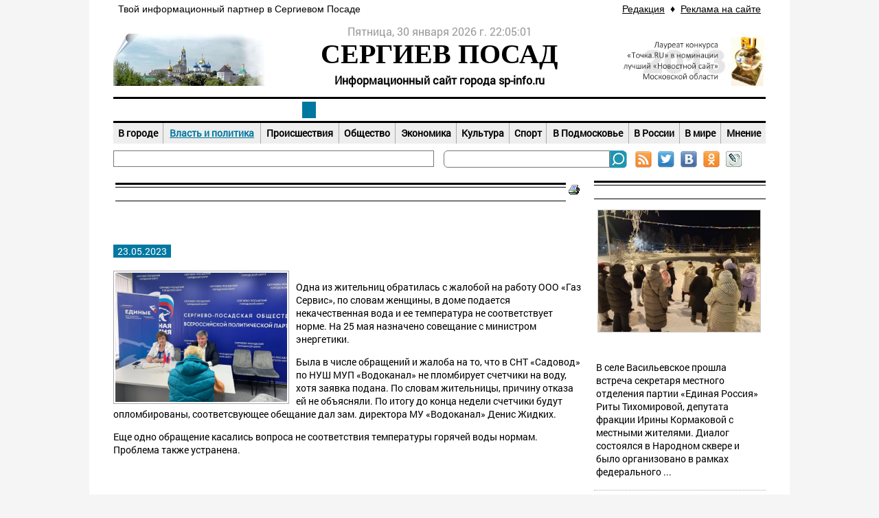

--- FILE ---
content_type: text/html; Charset=Windows-1251
request_url: https://sp-info.ru/newses/mainnews/?id=8752
body_size: 23111
content:
<!DOCTYPE html>
<html>
<head>
<meta http-equiv="Content-Type" content="text/html; charset=windows-1251">
<title>Сергиев Посад-Инфо | В общественной приемной местного отделения партии  «Единая Россия» провел прием заместитель главы Сергиево-Посадского округа Сергей Анфилов | Власть и политика</title>
<meta name="description" content="Новости политики и органов власти г. Сергиев Посад: администрация, совет депутатов, мэр города. Новости, афиша, объявления и справочник города Сергиев Посад">
<meta name="keywords" content="Сергиев Посад политика, власть сергиев посад, новости администрация сергиев посад. Сергиев Посад, сергиевом, сайт сергиев посад, портал сериев посад, сергиев-посад">
<meta name="copyright" content="All source code contained is the copyright (c) of Express-Internet company © 2001-2013.">
<meta name="Author-Corporate" content="Express-Internet. http://www.express-internet.ru">
<meta name="Author-Email" content="info@e-inet.ru">
<meta name="Publisher-Email" content="info@sp-info.ru">
<link rel="stylesheet" href="/www/favicon.ico" type="text/css" media="screen">
<link rel="stylesheet" href="/www/css/screen.css" type="text/css">
<link rel="stylesheet" href="/www/css/style.css" type="text/css">
<link rel="stylesheet" href="/www/css/news.css" type="text/css">


	<link rel="stylesheet" type="text/css" href="/www/highslide/highslide.css" />
	<!--[if lt IE 7]>
	<link rel="stylesheet" type="text/css" href="/www/highslide/highslide-ie6.css" />
	<![endif]-->
	<script type="text/javascript" src="/highslide-full.js"></script>	
<script type="text/LiveScript" src="/www/scripts/time.js"></script>

<script type="text/javascript" src="/www/scripts/AllPagesScripts.js"></script> 

</head>

<body onload="start(document.mytime)" onunload="cleartids()">
<div class="allpage">
	<div class="container">
		<div class="s-950 first last">			
	<div><table align="center" border="0" cellpadding="3" cellspacing="0" style="width: 950px;">
	<tbody>
		<tr>
			<td style="background-color: rgb(255, 255, 255); border-color: rgb(255, 255, 255);">
				<span style="font-family:trebuchet ms,helvetica,sans-serif;">&nbsp;Твой информационный партнер в Сергиевом Посаде</span></td>
			<td style="text-align: right; background-color: rgb(255, 255, 255); border-color: rgb(255, 255, 255);">
				&nbsp;</td>
			<td style="text-align: right; background-color: rgb(255, 255, 255); border-color: rgb(255, 255, 255);">
				<span style="font-family:trebuchet ms,helvetica,sans-serif;"><a href="http://www.sp-info.ru/about/">Редакция</a>&nbsp;&nbsp;&diams; &nbsp;<a href="http://www.sp-info.ru/about/reklama/">Реклама на сайте</a>&nbsp;</span></td>
		</tr>
	</tbody>
</table>

</div>
			</div>
		<div class="s-950 first last" style="margin: 10px 0;">			<div class="first s-250 lefttitle">				
	<div><p>
	<img alt="Сергиев Посад" src="/www/2014/01/260813lavra8.jpg" style="width: 255px; height: 100px;" /></p>
</div>
				</div>			<div class="toplogo" onclick="document.location='/'">				<div id="mytime"></div>				<div class="sitetitle1">СЕРГИЕВ  ПОСАД</div>				<div class="sitetitle2">Информационный сайт города sp-info.ru</div>			</div>			<div class="s-250 last righttitle">				
	<div><p>
	<img alt="Сергиев Посад - Инфо. RU Лучший новостной сайт Московской области" src="/www/2013/news/09/tochkaRU.jpg" style="width: 211px; height: 80px; float: right; border-width: 0px; border-style: solid;" /></p>
</div>
				</div>		</div>		<div class="s-950 first last mb10">			
						<div class="menu s-950 first last">
			  				<table border="0" cellspacing="0" cellpadding="0">
			  					<tr>
	  							  						
									<td>
			  							<a href="/our-city/" title="Сергиев Посад">Наш город</a>
			  						</td>

		  							  						
									<td>
			  							<a href="/newses/" title="Новости Сергиева Посада" style="color:#fff;background-color:#00779E;">Новости</a>
			  						</td>

		  							  						
									<td>
			  							<a href="/afisha/" title="Афиша Сергиева Посада">Афиша</a>
			  						</td>

		  							  						
									<td>
			  							<a href="/turizm/" title="Досуг и развлечения">Досуг</a>
			  						</td>

		  							  						
									<td>
			  							<a href="/spravka/" title="Справочник Сергиева Посада">Справочник</a>
			  						</td>

	
			  					</tr>
			  				</table>
			  			</div>
	
		  				<div class="menu2 s-950 first last">
			  				<table border="0" cellspacing="0" cellpadding="0">
			  					<tr>
	  									 
			  						<td style="border-left:none">
			  							<a href="/newses/inform/" title="В городе">В городе</a>
			  						</td>
		  									 
			  						<td>
			  							<a href="/newses/mainnews/" title="Власть и политика" style="color: #00779E; text-decoration: underline">Власть и политика</a>
			  						</td>
		  									 
			  						<td>
			  							<a href="/newses/advice_news/" title="Происшествия">Происшествия</a>
			  						</td>
		  									 
			  						<td>
			  							<a href="/newses/life/" title="Общество">Общество</a>
			  						</td>
		  									 
			  						<td>
			  							<a href="/newses/ekonomika/" title="Экономика">Экономика</a>
			  						</td>
		  									 
			  						<td>
			  							<a href="/newses/kultura/" title="Культура">Культура</a>
			  						</td>
		  									 
			  						<td>
			  							<a href="/newses/sport/" title="Спорт">Спорт</a>
			  						</td>
		  									 
			  						<td>
			  							<a href="/newses/podmoskowie/" title="В Подмосковье">В Подмосковье</a>
			  						</td>
		  									 
			  						<td>
			  							<a href="/newses/russia/" title="В России">В России</a>
			  						</td>
		  									 
			  						<td>
			  							<a href="/newses/mir/" title="В мире">В мире</a>
			  						</td>
		  									 
			  						<td>
			  							<a href="/newses/pr_rech/" title="Мнение">Мнение</a>
			  						</td>
	
			  					</tr>
			  				</table>
			  			</div>
		  			</td>
		  		</tr>
		</div>		<div class="s-950 first last mb10">			<div class="marg">				<marquee><nobr></nobr></marquee>			</div>			<div class="s-468 last">				<div id="searchblock">					<FORM onsubmit="return CheckSearchForm(this)" action=/search/default.asp method=get>					<input type="hidden" name="where" value="full"/>					<table border=0 cellpadding=0 cellspacing=0><tr><td align=right><input type="text" name="search"></td>					<td align=left width=28><input type="image" src="/www/pics/searchbtn.png" name="submit" onclick="submit"></td>					<td><a href="/rss.asp" target=_blank><img src="/www/pics/ss2.jpg" title="RSS-лента" alt="RSS-лента"></a></td>
					<td><a href="https://twitter.com/sergievposadru" target=_blank><img src="/www/pics/ss3.jpg" title="Мы в Твиттере" alt="Мы в Твиттере"></a></td>
					<td><a href="https://vk.com/sergievposadru" target=_blank><img src="/www/pics/ss1.jpg" title="Мы в ВКонтакте" alt="Мы в ВКонтакте"></a></td>					<td> <a href="http://www.odnoklassniki.ru/group/52868826661117"  target=_blank><img src="/www/pics/ss4.jpg" title="Мы в Одноклассниках" alt="Мы в Одноклассниках"></a></td> 
					<td> <!--a href="https://www.facebook.com/pages/%D0%A1%D0%B5%D1%80%D0%B3%D0%B8%D0%B5%D0%B2-%D0%9F%D0%BE%D1%81%D0%B0%D0%B4RU/673764635977838"  target=_blank><img src="/www/pics/ss5.jpg" title="Мы в Facebook" alt="Мы в Facebook"></a--></td> 
					<td>  <a href="http://sergievposadru.livejournal.com/"  target=_blank> <img src="/www/pics/ss6.jpg" title="Мы в ЖЖ" alt="Мы в ЖЖ"></a></td>					</tr></table></form>				</div>			</div>		</div>		<div class="s-950 first last a1">			<div class="s-468 first">							</div>			<div class="s-468 last">							</div>		</div>		<div class="s-950 first last a2">			<div class="s-682 first">
			

	<table width=100%><tr><td><div class="rt1"><div class="rt2">Власть и политика</div></div></td><td width=16><a href=?id=8752&print=1><img src="/www/pics/print.gif" border=0 alt="Версия для печати"></a></td></tr></table>
	
	<!-- BEGIN OF CONTENT -->
	
	<!-- END OF CONTENT -->
	
	<h1>В общественной приемной местного отделения партии  «Единая Россия» провел прием заместитель главы Сергиево-Посадского округа Сергей Анфилов</h1>

<br>
<span class="dtinnews">&nbsp; 23.05.2023 &nbsp;</span>

<br><br>



	<i></i>
	<!--begin of news-->
	
			<img src="/www/news/2023/5/photo_2023-05-23_19-42-33.jpg" class="bodyImg">
		<p>Одна из жительниц обратилась с жалобой на работу ООО &laquo;Газ Сервис&raquo;, по словам женщины, в доме подается некачественная вода и ее температура не соответствует норме. На 25 мая назначено совещание с министром энергетики.</p>

<p>Была в числе обращений и жалоба на то, что в СНТ &laquo;Садовод&raquo; по НУШ МУП &laquo;Водоканал&raquo; не пломбирует счетчики на воду, хотя заявка подана. По словам жительницы, причину отказа ей не объясняли. По итогу до конца недели счетчики будут опломбированы, соответсвующее обещание дал зам. директора МУ &laquo;Водоканал&raquo; Денис Жидких.</p>

<p>Еще одно обращение касались вопроса не соответствия температуры горячей воды нормам. Проблема также устранена.</p>

	<!--end of news-->


	<br>


<p><br><div align=right><style type="text/css">
<!--
table.like {border: #aaa 1px solid; background: #eee;font-size: 12px;font-family:Arial; width:350px;}
.likeinput form {position:relative; margin:0; padding:0; height:16px; color:#000;}
.likeinput input {position:absolute; top:0; left:0; width:16px; height:16px; background:url(/www/pics/sprite.png) no-repeat 0 0; border:0; text-indent:-9999px; cursor:pointer;color:#fff;font-size:1px;}
.likeinput input.vote_down {left:18px; background-position:-16px 0;}
.likeinput input:hover {background-position:0 -16px;}
.likeinput input.vote_down:hover {background-position:-16px -16px;}
//-->
</style>


<table class="like"><tr><td width="35">	
<div class="likeinput" id="news_8752">
<form method="post" >
<input type="hidden" name="thumbsup_id" value="8752" />
<input id="vote_up" class="vote_up" name="vote_up" value="1" type="submit"  title="Мне нравится"  />
<input class="vote_down" name="vote_down" value="1" type="submit"  title="Мне НЕ нравится"  />
</form>
</div>
</td><td><nobr>Проголосовало: <font color=green>За - <span>140</span></font>, <font color=red>против: <span>41</span></font>. Общий рейтинг: <span>99</span></nobr>
</td></tr></table></div><br><script type="text/javascript" src="//yandex.st/share/share.js" charset="utf-8"></script>
<div align=right class="yashare-auto-init" data-yashareL10n="ru" data-yashareType="button" data-yashareQuickServices="yaru,vkontakte,facebook,twitter,odnoklassniki,moimir,lj,friendfeed,moikrug"></div> 

	<div class="details"><a href="/newses/mainnews/">Все новости раздела</a></div><br>
<hr width="100%" size="1">
<br>
		
	<script language="JavaScript">	
	function EW_CheckForm(frm)
	{
		if (0 == frm.elements["Author"].value.length){
			alert("Заполните поле подпись");
			frm.elements["Author"].focus();
			return false;
		}			
		if (frm.elements["message"].value.length == 0){
			alert("Заполните поле текст");
			frm.elements["message"].focus();
			return false;
		}
	}
	</script>
	<br><br>

<div  style="width: 98%; margin: 15px 0px 15px 0px; padding: 5px; border: solid #d0c9bc 1px; background-color: #ffffff;font-size:14" > <img src="/www/pics/icoobsh4.jpg"> &nbsp Добавить комментарий</div>

	<form action="?id=8752&a=post" method="post" onSubmit="return EW_CheckForm(this)">
	<input name="EWTicket" type="hidden" value="">
	<input name="Title" type="hidden" value="Раздел_8752">
	<input name="id" type="hidden" value="8752">
	<input name="redirect" type="hidden" value="id=8752">
	<table border="0" cellpadding="5" cellspacing="0" width="480" bordercolor="#F1F5F6">
	<tr valign="top"><td style="width: 20%">Подпись</td><td><input maxlength="250" name="Author" type="text" value="" style="background-color: #F1F5F6; width: 100%;"></td></tr></td></tr>	
	<tr valign="top"><td>Текст</td><td><textarea name="message" rows="5" cols="20" style="background-color: #F1F5F6; width: 100%; height: 100px;"></textarea></td></tr>		
	<tr valign="center"><td>&nbsp;</td><td><input name="sbm" type="submit" align="center" value="Добавить"></td></tr></table></form>		
	  
<br><br>
<!-- Put this script tag to the <head> of your page -->
<script type="text/javascript" src="//vk.com/js/api/openapi.js?108"></script>

<script type="text/javascript">
  VK.init({apiId: 4250294, onlyWidgets: true});
</script>

<!-- Put this div tag to the place, where the Comments block will be -->
<div id="vk_comments"></div>
<script type="text/javascript">
VK.Widgets.Comments("vk_comments", {limit: 10, width: "682", attach: "*"});
</script>

<br><br>


		<div class="s-682 first last">
			<div class="s-682 first last">
				
			</div>
			
		</div>

	</div>

	<div class="s-250 last">
		
<div class="clearfix">	

<div class="rt1 clearfix"><div class="rt2">Другие новости раздела:</div></div>

<div class="RightNews">

<table><tr valign="top"><td><a href="?id=12066"><img src="/www/news/2026/1/IMG_3641.png"></a><div class="news_title"><a href="?id=12066">В селе Васильевском обсудили благоустройство сквера и перспективы развития</a></div><div class="anons">В селе Васильевское прошла встреча секретаря местного отделения партии &laquo;Единая Россия&raquo; Риты Тихомировой, депутата фракции Ирины Кормаковой с местными жителями. Диалог состоялся в Народном сквере и было организовано в рамках федерального  ...</div></td></tr></table>
	
<table><tr valign="top"><td><a href="?id=12065"><img src="/www/news/2026/1/RpAXMaES4RPzIYUhSqy8kmbTuuILDx0UbnKFyqkW.jpg"></a><div class="news_title"><a href="?id=12065">«Единая Россия»: маткапитал и другие социальные выплаты вырастут с 1 февраля</a></div><div class="anons">Об индексации пособий и льгот в Московской области для семей с детьми рассказал председатель комитета по социальной политике и здравоохранению в Мособлдуме, член фракции &laquo;Единая Россия&raquo; Андрей Голубев. В 2026 году на эти цели из  ...</div></td></tr></table>
	
<table><tr valign="top"><td><a href="?id=12064"><img src="/www/news/2026/1/oemqmHIj4ENSudLqjudtpiP7Bl3yf8w_fu9kwlDAZSOxY-uD3MTo2Tip-6roDmXhD1R75HBbkxwC0g4QtKUS6tXe.jpg"></a><div class="news_title"><a href="?id=12064">Активисты «Единой России» и «Молодой Гвардии» провели творческое занятие для старшего поколения в Пересвете</a></div><div class="anons">В отделении социальной реабилитации города Пересвет прошло традиционное ежемесячное занятие по рисованию для старшего поколения. Мероприятие организовано сторонниками партии в рамках партийного проекта &laquo;Единой России&raquo; &laquo;Старшее  ...</div></td></tr></table>
	
<table><tr valign="top"><td><a href="?id=12063"><img src="/www/news/2026/1/photo_5460634301201321425_y.jpg"></a><div class="news_title"><a href="?id=12063">В Сергиевом Посаде в инклюзивной школе почтили память героев блокадного Ленинграда</a></div><div class="anons">Памятная дата полного освобождения Ленинграда от фашистской блокады стала темой патриотической встречи в инклюзивной школе № 7 Сергиева Посада. Мероприятие прошло в рамках партийного проекта &laquo;Единой России&raquo; &laquo;Мир возможностей&raquo;  ...</div></td></tr></table>
	
	</div>
	<div class="details"><a href="/newses/mainnews/">Все новости раздела</a></div>
</div>
	
<div class="clearfix">	

<div class="rt1 clearfix"><div class="rt2">Популярное</div></div>

<div class="RightNews">
		
		<table><tr valign="top"><td><a href="/newses/mainnews/?id=12047"><img src="/www/news/2026/1/IMG_3301.jpeg"></a><div class="news_title"><a href="/newses/mainnews/?id=12047">«Единая Россия» дарит новогоднюю сказку детям защитников Отечества в Сергиево-Посадском округе</a></div></td></tr></table>
			
		<table><tr valign="top"><td><a href="/newses/mainnews/?id=12051"><img src="/www/news/2026/1/photo_5417910878528540186_y.jpg"></a><div class="news_title"><a href="/newses/mainnews/?id=12051">В Сергиевом Посаде журналисты и блогеры встретились в День печати</a></div></td></tr></table>
	</div></div><br>
			
	</div>
	<div class="s-950 first last">
		
	<div><p style="text-align:center"><span style="font-family:trebuchet ms,helvetica,sans-serif"><a href="http://www.sp-info.ru/about/">РЕДАКЦИЯ</a>&nbsp; &nbsp;&diams;&nbsp;&nbsp; <a href="http://www.sp-info.ru/about/reklama/">РАЗМЕЩЕНИЕ РЕКЛАМЫ</a>&nbsp;&nbsp; &diams;&nbsp;&nbsp; <a href="http://www.sp-info.ru/about/pravo/">ПРАВОВАЯ ИНФОРМАЦИЯ</a>&nbsp;&nbsp; &diams;&nbsp;&nbsp; &nbsp;<a href="/about/contacts/">КОНТАКТЫ</a>&nbsp;&nbsp; &diams;&nbsp;&nbsp; <a href="http://www.sp-info.ru/sitemap/">КАРТА САЙТА</a></span></p>
</div>
	
		<div class="s-950 first last" id="footer">
			<table><tr>
			<td width="40%"><nobr><div>&copy; 2012-2020 Информационный портал &quot;СП-ИНФО&quot;&nbsp;</div>

<div>&nbsp;</div>

<div>
<div><span style="font-size:10px">Все материалы и иллюстрации,&nbsp;</span><span style="font-size:10px">опубликованные на &quot;Сергиев Посад-Инфо.RU&quot;, охраняются </span></div>

<div><span style="font-size:10px">в соответствии с законодательством&nbsp;</span><span style="font-size:10px">РФ об авторском праве. Перепечатка и воспроизведение</span><span style="font-size:10px">&nbsp;</span></div>

<div><span style="font-size:10px">в т.ч. отдельных частей текстов или&nbsp;</span><span style="font-size:10px">изображений или любое другое распространение информации&nbsp;</span></div>

<div><span style="font-size:10px">www.sp-info.ru, в какой бы форме и каким бы техническим способом оно не осуществлялось, </span></div>

<div><span style="font-size:10px">строго запрещается без предварительного письменного согласия со стороны редакции сайта </span></div>

<div><span style="font-size:10px">www.sp-info.ru .</span><span style="font-size:10px">Во время цитирования информации ссылки на www.sp-info.ru обязательны. </span></div>

<div><span style="font-size:10px">Допускается цитирование материалов сайта www.sp-info.ru без получения предварительного </span></div>

<div><span style="font-size:10px">согласия, но в объеме не более одного абзаца и с обязательной прямой, открытой для </span></div>

<div><span style="font-size:10px">поисковых систем гиперссылкой на www.sp-info.ru не ниже, чем во втором абзаце текста. </span></div>

<div><span style="font-size:10px">Материалы с пометкой &laquo;Реклама&raquo;, &laquo;Новости компаний&raquo; публикуются на правах рекламы</span></div>

<div><span style="font-size:10px">и ответственность за их содержание несет рекламодатель.&nbsp;</span><span style="font-size:10px">За содержание частных </span></div>

<div><span style="font-size:10px">объявлений редакция ответственности не несет. Мнение&nbsp;</span><span style="font-size:10px">авторов не обязательно совпадает </span></div>

<div><span style="font-size:10px">с мнением редакции.</span><span style="font-size:10px">&nbsp;</span></div>
</div>

<p>&nbsp;</p>
</nobr></td>
			<td width="10%" align="center" ><meta name='wmail-verification' content='93f6270f5bdccb9e' />

	<meta content="625cacdaf6739510" name="yandex-verification" />
	<!-- Express-Web Log Begin --><script language="javascript">
ewlog="";ewlog_js="1.0";ewlog_r="rnd="+Math.random()+"&r="+escape(document.referrer)+"&p="+escape(window.location.href);document.cookie="ewlog=1; path=/";ewlog+=ewlog_r+"&c="+(document.cookie?"1":"");
</script><script language="javascript1.1">
ewlog_js="1.1";ewlog+="&j="+(navigator.javaEnabled()?"1":"");
</script><script language="javascript1.2">
ewlog_js="1.2";ewlog+="&wh="+screen.width+'x'+screen.height+"&cd="+(((navigator.appName.substring(0,3)=="Mic"))?screen.colorDepth:screen.pixelDepth);
</script><script language="javascript1.3">
ewlog_js="1.3";
</script><script language="javascript">
ewlog+="&js="+ewlog_js;document.write("<a href='/ewlog.asp?p=ewlog.asp'><img "+" src='/ewlog.asp?"+ewlog+"' border=0 width=1 height=1 alt=''></a>");
</script><noscript><a href="/ewlog.asp?p=ewlog.asp"><img src="/ewlog.asp" border="0" width="1" height="1" alt=""></a></noscript><!-- Express-Web Log End --><!-- Yandex.Metrika counter --><script type="text/javascript">
(function (d, w, c) {
    (w[c] = w[c] || []).push(function() {
        try {
            w.yaCounter19568602 = new Ya.Metrika({id:19568602,
                    webvisor:true,
                    clickmap:true,
                    trackLinks:true,
                    accurateTrackBounce:true});
        } catch(e) { }
    });

    var n = d.getElementsByTagName("script")[0],
        s = d.createElement("script"),
        f = function () { n.parentNode.insertBefore(s, n); };
    s.type = "text/javascript";
    s.async = true;
    s.src = (d.location.protocol == "https:" ? "https:" : "http:") + "//mc.yandex.ru/metrika/watch.js";

    if (w.opera == "[object Opera]") {
        d.addEventListener("DOMContentLoaded", f, false);
    } else { f(); }
})(document, window, "yandex_metrika_callbacks");
</script><noscript><div><img src="//mc.yandex.ru/watch/19568602" style="position:absolute; left:-9999px;" alt="" /></div></noscript><!-- /Yandex.Metrika counter --></p>


	<meta content="6cc8812dba94df35" name="yandex-verification" />

</td>
			<td width="40%" align="right" >Создание сайта, 2013 — <nobr>«Радмедиа»</nobr><br>
			Система управления сайтом — <nobr>«Экспресс-Веб»</nobr></noindex></td>
			</tr><tr><td colspan=3>
<style>
.globallinks{display:none}
</style>

<div class="globallinks">
Новости.Стр:
&nbsp; <a href=/globallinks.asp?p=1>1</a>
&nbsp; <a href=/globallinks.asp?p=2>2</a>
&nbsp; <a href=/globallinks.asp?p=3>3</a>
&nbsp; <a href=/globallinks.asp?p=4>4</a>
&nbsp; <a href=/globallinks.asp?p=5>5</a>
&nbsp; <a href=/globallinks.asp?p=6>6</a>
&nbsp; <a href=/globallinks.asp?p=7>7</a>
&nbsp; <a href=/globallinks.asp?p=8>8</a>
&nbsp; <a href=/globallinks.asp?p=9>9</a>
&nbsp; <a href=/globallinks.asp?p=10>10</a>
&nbsp; <a href=/globallinks.asp?p=11>11</a>
&nbsp; <a href=/globallinks.asp?p=12>12</a>
&nbsp; <a href=/globallinks.asp?p=13>13</a>
&nbsp; <a href=/globallinks.asp?p=14>14</a>
&nbsp; <a href=/globallinks.asp?p=15>15</a>
&nbsp; <a href=/globallinks.asp?p=16>16</a>
&nbsp; <a href=/globallinks.asp?p=17>17</a>
&nbsp; <a href=/globallinks.asp?p=18>18</a>
&nbsp; <a href=/globallinks.asp?p=19>19</a>
&nbsp; <a href=/globallinks.asp?p=20>20</a>
&nbsp; <a href=/globallinks.asp?p=21>21</a>
&nbsp; <a href=/globallinks.asp?p=22>22</a>
&nbsp; <a href=/globallinks.asp?p=23>23</a>
&nbsp; <a href=/globallinks.asp?p=24>24</a>
&nbsp; <a href=/globallinks.asp?p=25>25</a>
&nbsp; <a href=/globallinks.asp?p=26>26</a>
&nbsp; <a href=/globallinks.asp?p=27>27</a>
&nbsp; <a href=/globallinks.asp?p=28>28</a>
&nbsp; <a href=/globallinks.asp?p=29>29</a>
&nbsp; <a href=/globallinks.asp?p=30>30</a>
<br>Вопрос-ответ.Стр:
</div>
</td></tr></table>
		</div>
	</div>
</div>
</div>
</div>




</body>
</html>